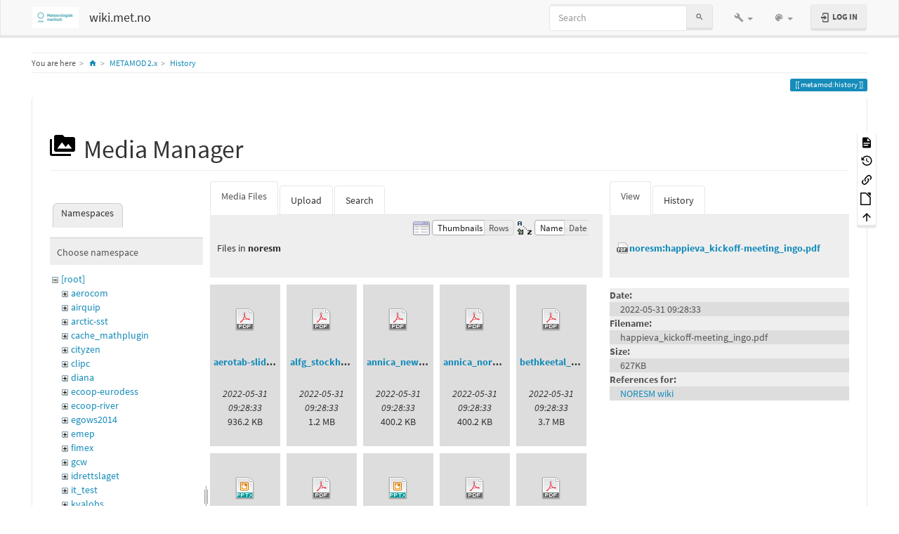

--- FILE ---
content_type: text/html; charset=utf-8
request_url: https://wiki.met.no/metamod/history?image=noresm%3Ahappieva_kickoff-meeting_ingo.pdf&ns=noresm&tab_details=view&do=media&tab_files=files
body_size: 9553
content:
<!DOCTYPE html>
<html xmlns="http://www.w3.org/1999/xhtml" lang="en" dir="ltr" class="no-js">
<head>
    <meta charset="UTF-8" />
    <title>History [wiki.met.no]</title>
    <script>(function(H){H.className=H.className.replace(/\bno-js\b/,'js')})(document.documentElement)</script>
    <meta name="viewport" content="width=device-width,initial-scale=1" />
    <link rel="shortcut icon" href="/lib/tpl/bootstrap3/images/favicon.ico" />
<link rel="apple-touch-icon" href="/lib/tpl/bootstrap3/images/apple-touch-icon.png" />
<meta name="generator" content="DokuWiki"/>
<meta name="robots" content="noindex,nofollow"/>
<link rel="search" type="application/opensearchdescription+xml" href="/lib/exe/opensearch.php" title="wiki.met.no"/>
<link rel="start" href="/"/>
<link rel="contents" href="/metamod/history?do=index" title="Sitemap"/>
<link rel="manifest" href="/lib/exe/manifest.php"/>
<link rel="alternate" type="application/rss+xml" title="Recent Changes" href="/feed.php"/>
<link rel="alternate" type="application/rss+xml" title="Current namespace" href="/feed.php?mode=list&amp;ns=metamod"/>
<link rel="alternate" type="text/html" title="Plain HTML" href="/_export/xhtml/metamod/history"/>
<link rel="alternate" type="text/plain" title="Wiki Markup" href="/_export/raw/metamod/history"/>
<link rel="stylesheet" href="/lib/exe/css.php?t=bootstrap3&amp;tseed=d5298479a298702bf10e501d83c10441"/>
<!--[if gte IE 9]><!-->
<script >/*<![CDATA[*/var NS='metamod';var JSINFO = {"move_renameokay":false,"bootstrap3":{"mode":"media","toc":[],"config":{"collapsibleSections":0,"fixedTopNavbar":1,"showSemanticPopup":0,"sidebarOnNavbar":0,"tagsOnTop":1,"tocAffix":1,"tocCollapseOnScroll":1,"tocCollapsed":0,"tocLayout":"default","useAnchorJS":1,"useAlternativeToolbarIcons":1}},"id":"metamod:history","namespace":"metamod","ACT":"media","useHeadingNavigation":1,"useHeadingContent":1};
/*!]]>*/</script>
<script charset="utf-8" src="/lib/exe/jquery.php?tseed=34a552433bc33cc9c3bc32527289a0b2" defer="defer"></script>
<script charset="utf-8" src="/lib/exe/js.php?t=bootstrap3&amp;tseed=d5298479a298702bf10e501d83c10441" defer="defer"></script>
<!--<![endif]-->
<style type="text/css">@media screen { body { margin-top: 70px; }  #dw__toc.affix { top: 60px; position: fixed !important; }  #dw__toc .nav .nav .nav { display: none; } }</style>
    <!--[if lt IE 9]>
    <script type="text/javascript" src="https://oss.maxcdn.com/html5shiv/3.7.2/html5shiv.min.js"></script>
    <script type="text/javascript" src="https://oss.maxcdn.com/respond/1.4.2/respond.min.js"></script>
    <![endif]-->
</head>
<body class="lumen dokuwiki mode_media tpl_bootstrap3 dw-page-on-panel dw-fluid-container" data-page-id="metamod:history"><div class="dokuwiki">
    <header id="dokuwiki__header" class="dw-container dokuwiki container-fluid mx-5">
    <!-- navbar -->
<nav id="dw__navbar" class="navbar navbar-fixed-top navbar-default" role="navigation">

    <div class="dw-container container-fluid mx-5">

        <div class="navbar-header">

            <button class="navbar-toggle" type="button" data-toggle="collapse" data-target=".navbar-collapse">
                <span class="icon-bar"></span>
                <span class="icon-bar"></span>
                <span class="icon-bar"></span>
            </button>

            <a class="navbar-brand d-flex align-items-center" href="/start" accesskey="h" title="wiki.met.no"><img id="dw__logo" class="pull-left h-100 mr-4" alt="wiki.met.no" src="/_media/wiki/logo.png" /><div class="pull-right"><div id="dw__title">wiki.met.no</div></div></a>
        </div>

        <div class="collapse navbar-collapse">

            
            
            <div class="navbar-right" id="dw__navbar_items">

                <!-- navbar-searchform -->
<form action="/metamod/history" accept-charset="utf-8" class="navbar-form navbar-left search" id="dw__search" method="get" role="search">
    <div class="input-group">
        <input id="qsearch" autocomplete="off" type="search" placeholder="Search" value="" accesskey="f" name="q" class="form-control" title="[F]" />
        <div class="input-group-btn">
            <button  class="btn btn-default" type="submit" title="Search">
                <span class="iconify"  data-icon="mdi:magnify"></span>            </button>
        </div>

    </div>
    <input type="hidden" name="do" value="search" />
</form>
<!-- /navbar-searchform -->
<!-- tools-menu -->
<ul class="nav navbar-nav dw-action-icon" id="dw__tools">

    
    <li class="dropdown">

        <a href="" class="dropdown-toggle" data-target="#" data-toggle="dropdown" title="" role="button" aria-haspopup="true" aria-expanded="false">
            <span class="iconify"  data-icon="mdi:wrench"></span> <span class="hidden-lg hidden-md hidden-sm">Tools</span> <span class="caret"></span>
        </a>

        <ul class="dropdown-menu tools" role="menu">
            
            <li class="dropdown-header">
                <span class="iconify"  data-icon="mdi:account"></span> User Tools            </li>

            <li class="action"><a href="/metamod/history?do=login&amp;sectok=" title="Log In" rel="nofollow" class="menuitem login"><svg xmlns="http://www.w3.org/2000/svg" width="24" height="24" viewBox="0 0 24 24"><path d="M10 17.25V14H3v-4h7V6.75L15.25 12 10 17.25M8 2h9a2 2 0 0 1 2 2v16a2 2 0 0 1-2 2H8a2 2 0 0 1-2-2v-4h2v4h9V4H8v4H6V4a2 2 0 0 1 2-2z"/></svg><span>Log In</span></a></li>
                        <li class="divider" role="separator"></li>
            
        
            <li class="dropdown-header">
                <span class="iconify"  data-icon="mdi:toolbox"></span> Site Tools            </li>

            <li class="action"><a href="/metamod/history?do=recent" title="Recent Changes [r]" rel="nofollow" accesskey="r" class="menuitem recent"><svg xmlns="http://www.w3.org/2000/svg" width="24" height="24" viewBox="0 0 24 24"><path d="M15 13h1.5v2.82l2.44 1.41-.75 1.3L15 16.69V13m4-5H5v11h4.67c-.43-.91-.67-1.93-.67-3a7 7 0 0 1 7-7c1.07 0 2.09.24 3 .67V8M5 21a2 2 0 0 1-2-2V5c0-1.11.89-2 2-2h1V1h2v2h8V1h2v2h1a2 2 0 0 1 2 2v6.1c1.24 1.26 2 2.99 2 4.9a7 7 0 0 1-7 7c-1.91 0-3.64-.76-4.9-2H5m11-9.85A4.85 4.85 0 0 0 11.15 16c0 2.68 2.17 4.85 4.85 4.85A4.85 4.85 0 0 0 20.85 16c0-2.68-2.17-4.85-4.85-4.85z"/></svg><span>Recent Changes</span></a></li><li class="action active"><a href="/metamod/history?do=media&amp;ns=metamod" title="Media Manager" rel="nofollow" class="menuitem media"><svg xmlns="http://www.w3.org/2000/svg" width="24" height="24" viewBox="0 0 24 24"><path d="M7 15l4.5-6 3.5 4.5 2.5-3L21 15m1-11h-8l-2-2H6a2 2 0 0 0-2 2v12a2 2 0 0 0 2 2h16a2 2 0 0 0 2-2V6a2 2 0 0 0-2-2M2 6H0v14a2 2 0 0 0 2 2h18v-2H2V6z"/></svg><span>Media Manager</span></a></li><li class="action"><a href="/metamod/history?do=index" title="Sitemap [x]" rel="nofollow" accesskey="x" class="menuitem index"><svg xmlns="http://www.w3.org/2000/svg" width="24" height="24" viewBox="0 0 24 24"><path d="M3 3h6v4H3V3m12 7h6v4h-6v-4m0 7h6v4h-6v-4m-2-4H7v5h6v2H5V9h2v2h6v2z"/></svg><span>Sitemap</span></a></li>
                        <li class="divider" role="separator"></li>
            
        
            <li class="dropdown-header">
                <span class="iconify"  data-icon="mdi:file-document-outline"></span> Page Tools            </li>

            <li class="action"><a href="/metamod/history?do=" title="Show page [v]" rel="nofollow" accesskey="v" class="menuitem show"><svg xmlns="http://www.w3.org/2000/svg" width="24" height="24" viewBox="0 0 24 24"><path d="M13 9h5.5L13 3.5V9M6 2h8l6 6v12a2 2 0 0 1-2 2H6a2 2 0 0 1-2-2V4c0-1.11.89-2 2-2m9 16v-2H6v2h9m3-4v-2H6v2h12z"/></svg><span>Show page</span></a></li><li class="action"><a href="/metamod/history?do=revisions" title="Old revisions [o]" rel="nofollow" accesskey="o" class="menuitem revs"><svg xmlns="http://www.w3.org/2000/svg" width="24" height="24" viewBox="0 0 24 24"><path d="M11 7v5.11l4.71 2.79.79-1.28-4-2.37V7m0-5C8.97 2 5.91 3.92 4.27 6.77L2 4.5V11h6.5L5.75 8.25C6.96 5.73 9.5 4 12.5 4a7.5 7.5 0 0 1 7.5 7.5 7.5 7.5 0 0 1-7.5 7.5c-3.27 0-6.03-2.09-7.06-5h-2.1c1.1 4.03 4.77 7 9.16 7 5.24 0 9.5-4.25 9.5-9.5A9.5 9.5 0 0 0 12.5 2z"/></svg><span>Old revisions</span></a></li><li class="action"><a href="/metamod/history?do=backlink" title="Backlinks" rel="nofollow" class="menuitem backlink"><svg xmlns="http://www.w3.org/2000/svg" width="24" height="24" viewBox="0 0 24 24"><path d="M10.59 13.41c.41.39.41 1.03 0 1.42-.39.39-1.03.39-1.42 0a5.003 5.003 0 0 1 0-7.07l3.54-3.54a5.003 5.003 0 0 1 7.07 0 5.003 5.003 0 0 1 0 7.07l-1.49 1.49c.01-.82-.12-1.64-.4-2.42l.47-.48a2.982 2.982 0 0 0 0-4.24 2.982 2.982 0 0 0-4.24 0l-3.53 3.53a2.982 2.982 0 0 0 0 4.24m2.82-4.24c.39-.39 1.03-.39 1.42 0a5.003 5.003 0 0 1 0 7.07l-3.54 3.54a5.003 5.003 0 0 1-7.07 0 5.003 5.003 0 0 1 0-7.07l1.49-1.49c-.01.82.12 1.64.4 2.43l-.47.47a2.982 2.982 0 0 0 0 4.24 2.982 2.982 0 0 0 4.24 0l3.53-3.53a2.982 2.982 0 0 0 0-4.24.973.973 0 0 1 0-1.42z"/></svg><span>Backlinks</span></a></li><li class="action"><a href="/metamod/history?do=export_odt" title="ODT export" rel="nofollow" class="menuitem export_odt"><svg xmlns="http://www.w3.org/2000/svg" width="24" height="24" viewBox="0 0 24 24"><path d="M 0.77,0 L 10.06,0 C 10.06,0 10.28,0.1 10.58,0.1 L 19.35,8.25
 C 19.35,8.25 19.41,8.75 19.61,9.03 L 19.61,23.22 C 19.61,23.22 19.3,24.13 18.58,24
 L 0.77,24 C 0.77,24 0.35,23.85 0,23.22 L 0,0.77 C 0,0.77 0.35,0.15 0.77,0
 M 2,2 L 2,22 L 17.61,22 L 17.61,9.7 L 10,2 z
 M 13.93,0 L 18.83,0 C 18.83,0 19.3,-0.1 19.61,0.77 L 19.61,5.41
 C 19.61,5.41 19.3,6 18.58,5.93 L 13.67,1.29 C 13.67,1.29 13.4,0.5 13.93,0 z"/></svg><span>ODT export</span></a></li><li class="action"><a href="#dokuwiki__top" title="Back to top [t]" rel="nofollow" accesskey="t" class="menuitem top"><svg xmlns="http://www.w3.org/2000/svg" width="24" height="24" viewBox="0 0 24 24"><path d="M13 20h-2V8l-5.5 5.5-1.42-1.42L12 4.16l7.92 7.92-1.42 1.42L13 8v12z"/></svg><span>Back to top</span></a></li>
            
                </ul>
    </li>

    
</ul>
<!-- /tools-menu -->
<!-- theme-switcher -->
<ul class="nav navbar-nav" id="dw__themes">
    <li class="dropdown">

        <a href="" class="dropdown-toggle" data-toggle="dropdown" data-target="#" role="button" aria-haspopup="true" aria-expanded="false">
            <span class="iconify"  data-icon="mdi:palette"></span> <span class="hidden-lg hidden-md hidden-sm">Themes</span> <span class="caret"></span>
        </a>

        <ul class="dropdown-menu" aria-labelledby="themes">
            <li class="dropdown-header">
                <span class="iconify"  data-icon="mdi:palette"></span> Themes            </li>
            <li>
                <a onclick="DokuCookie.setValue('bootswatchTheme', 'default');" href="/metamod/history?bootswatch-theme=default">Default</a>
            </li>
            <li class="dropdown-header">
                <span class="iconify"  data-icon="mdi:palette"></span> Bootswatch Themes
            </li>
                        <li>
                <a onclick="DokuCookie.setValue('bootswatchTheme', 'cerulean');" href="/metamod/history?bootswatch-theme=cerulean">Cerulean</a>
            </li>
                        <li>
                <a onclick="DokuCookie.setValue('bootswatchTheme', 'cosmo');" href="/metamod/history?bootswatch-theme=cosmo">Cosmo</a>
            </li>
                        <li>
                <a onclick="DokuCookie.setValue('bootswatchTheme', 'cyborg');" href="/metamod/history?bootswatch-theme=cyborg">Cyborg</a>
            </li>
                        <li>
                <a onclick="DokuCookie.setValue('bootswatchTheme', 'darkly');" href="/metamod/history?bootswatch-theme=darkly">Darkly</a>
            </li>
                        <li>
                <a onclick="DokuCookie.setValue('bootswatchTheme', 'flatly');" href="/metamod/history?bootswatch-theme=flatly">Flatly</a>
            </li>
                        <li class="active">
                <a onclick="DokuCookie.setValue('bootswatchTheme', 'lumen');" href="/metamod/history?bootswatch-theme=lumen">Lumen</a>
            </li>
                        <li>
                <a onclick="DokuCookie.setValue('bootswatchTheme', 'paper');" href="/metamod/history?bootswatch-theme=paper">Paper</a>
            </li>
                        <li>
                <a onclick="DokuCookie.setValue('bootswatchTheme', 'readable');" href="/metamod/history?bootswatch-theme=readable">Readable</a>
            </li>
                        <li>
                <a onclick="DokuCookie.setValue('bootswatchTheme', 'slate');" href="/metamod/history?bootswatch-theme=slate">Slate</a>
            </li>
                        <li>
                <a onclick="DokuCookie.setValue('bootswatchTheme', 'spacelab');" href="/metamod/history?bootswatch-theme=spacelab">Spacelab</a>
            </li>
                        <li>
                <a onclick="DokuCookie.setValue('bootswatchTheme', 'superhero');" href="/metamod/history?bootswatch-theme=superhero">Superhero</a>
            </li>
                        <li>
                <a onclick="DokuCookie.setValue('bootswatchTheme', 'yeti');" href="/metamod/history?bootswatch-theme=yeti">Yeti</a>
            </li>
                    </ul>

    </li>
</ul>
<!-- /theme-switcher -->

                <ul class="nav navbar-nav">

                    
                                        <li>
                        <span class="dw__actions dw-action-icon">
                        <a href="/metamod/history?do=login&amp;sectok=" title="Log In" rel="nofollow" class="menuitem login btn btn-default navbar-btn"><svg xmlns="http://www.w3.org/2000/svg" width="24" height="24" viewBox="0 0 24 24"><path d="M10 17.25V14H3v-4h7V6.75L15.25 12 10 17.25M8 2h9a2 2 0 0 1 2 2v16a2 2 0 0 1-2 2H8a2 2 0 0 1-2-2v-4h2v4h9V4H8v4H6V4a2 2 0 0 1 2-2z"/></svg><span class=""> Log In</span></a>                        </span>
                    </li>
                    
                </ul>

                
                
            </div>

        </div>
    </div>
</nav>
<!-- navbar -->
    </header>

    <a name="dokuwiki__top" id="dokuwiki__top"></a>

    <main role="main" class="dw-container pb-5 dokuwiki container-fluid mx-5">

        <div id="dokuwiki__pageheader">

            
            <!-- breadcrumbs -->
<nav id="dw__breadcrumbs" class="small">

    <hr/>

        <div class="dw__youarehere">
        <ol class="breadcrumb" itemscope itemtype="http://schema.org/BreadcrumbList"><li>You are here</li><li itemprop="itemListElement" itemscope itemtype="http://schema.org/ListItem"><a href="/start"   itemprop="item"  title="start"><span itemprop="name"><span class="iconify"  data-icon="mdi:home"></span><span class="sr-only">Home</span></span></a><meta itemprop="position" content="1" /></li><li itemprop="itemListElement" itemscope itemtype="http://schema.org/ListItem"><span itemprop="name"><a itemprop="item"  href="/metamod/start" class="wikilink1" title="metamod:start" >METAMOD 2.x</a></span><meta itemprop="position" content="2" /></li><li class="active" itemprop="itemListElement" itemscope itemtype="http://schema.org/ListItem"><span itemprop="name"><a itemprop="item" href="/metamod/history" class="wikilink1" title="metamod:history" >History</a></span><meta itemprop="position" content="3" /></li></ol>    </div>
    
    
    <hr/>

</nav>
<!-- /breadcrumbs -->

            <p class="text-right">
                <span class="pageId ml-1 label label-primary">metamod:history</span>            </p>

            <div id="dw__msgarea" class="small">
                            </div>

        </div>

        <div class="row">

            
            <article id="dokuwiki__content" class="col-sm-12 col-md-12 " itemscope itemtype="http://schema.org/Article" itemref="dw__license">

                
<!-- page-tools -->
<nav id="dw__pagetools" class="hidden-print">
    <div class="tools panel panel-default">
        <ul class="nav nav-stacked nav-pills text-muted">
            <li class="action"><a href="/metamod/history?do=" title="Show page [v]" rel="nofollow" accesskey="v" class="menuitem show"><svg xmlns="http://www.w3.org/2000/svg" width="24" height="24" viewBox="0 0 24 24"><path d="M13 9h5.5L13 3.5V9M6 2h8l6 6v12a2 2 0 0 1-2 2H6a2 2 0 0 1-2-2V4c0-1.11.89-2 2-2m9 16v-2H6v2h9m3-4v-2H6v2h12z"/></svg><span>Show page</span></a></li><li class="action"><a href="/metamod/history?do=revisions" title="Old revisions [o]" rel="nofollow" accesskey="o" class="menuitem revs"><svg xmlns="http://www.w3.org/2000/svg" width="24" height="24" viewBox="0 0 24 24"><path d="M11 7v5.11l4.71 2.79.79-1.28-4-2.37V7m0-5C8.97 2 5.91 3.92 4.27 6.77L2 4.5V11h6.5L5.75 8.25C6.96 5.73 9.5 4 12.5 4a7.5 7.5 0 0 1 7.5 7.5 7.5 7.5 0 0 1-7.5 7.5c-3.27 0-6.03-2.09-7.06-5h-2.1c1.1 4.03 4.77 7 9.16 7 5.24 0 9.5-4.25 9.5-9.5A9.5 9.5 0 0 0 12.5 2z"/></svg><span>Old revisions</span></a></li><li class="action"><a href="/metamod/history?do=backlink" title="Backlinks" rel="nofollow" class="menuitem backlink"><svg xmlns="http://www.w3.org/2000/svg" width="24" height="24" viewBox="0 0 24 24"><path d="M10.59 13.41c.41.39.41 1.03 0 1.42-.39.39-1.03.39-1.42 0a5.003 5.003 0 0 1 0-7.07l3.54-3.54a5.003 5.003 0 0 1 7.07 0 5.003 5.003 0 0 1 0 7.07l-1.49 1.49c.01-.82-.12-1.64-.4-2.42l.47-.48a2.982 2.982 0 0 0 0-4.24 2.982 2.982 0 0 0-4.24 0l-3.53 3.53a2.982 2.982 0 0 0 0 4.24m2.82-4.24c.39-.39 1.03-.39 1.42 0a5.003 5.003 0 0 1 0 7.07l-3.54 3.54a5.003 5.003 0 0 1-7.07 0 5.003 5.003 0 0 1 0-7.07l1.49-1.49c-.01.82.12 1.64.4 2.43l-.47.47a2.982 2.982 0 0 0 0 4.24 2.982 2.982 0 0 0 4.24 0l3.53-3.53a2.982 2.982 0 0 0 0-4.24.973.973 0 0 1 0-1.42z"/></svg><span>Backlinks</span></a></li><li class="action"><a href="/metamod/history?do=export_odt" title="ODT export" rel="nofollow" class="menuitem export_odt"><svg xmlns="http://www.w3.org/2000/svg" width="24" height="24" viewBox="0 0 24 24"><path d="M 0.77,0 L 10.06,0 C 10.06,0 10.28,0.1 10.58,0.1 L 19.35,8.25
 C 19.35,8.25 19.41,8.75 19.61,9.03 L 19.61,23.22 C 19.61,23.22 19.3,24.13 18.58,24
 L 0.77,24 C 0.77,24 0.35,23.85 0,23.22 L 0,0.77 C 0,0.77 0.35,0.15 0.77,0
 M 2,2 L 2,22 L 17.61,22 L 17.61,9.7 L 10,2 z
 M 13.93,0 L 18.83,0 C 18.83,0 19.3,-0.1 19.61,0.77 L 19.61,5.41
 C 19.61,5.41 19.3,6 18.58,5.93 L 13.67,1.29 C 13.67,1.29 13.4,0.5 13.93,0 z"/></svg><span>ODT export</span></a></li><li class="action"><a href="#dokuwiki__top" title="Back to top [t]" rel="nofollow" accesskey="t" class="menuitem top"><svg xmlns="http://www.w3.org/2000/svg" width="24" height="24" viewBox="0 0 24 24"><path d="M13 20h-2V8l-5.5 5.5-1.42-1.42L12 4.16l7.92 7.92-1.42 1.42L13 8v12z"/></svg><span>Back to top</span></a></li>        </ul>
    </div>
</nav>
<!-- /page-tools -->

                <div class="panel panel-default px-3 py-2" itemprop="articleBody">
                    <div class="page panel-body">

                        
<div class="dw-content-page "><!-- content --><div class="dw-content"><div id="mediamanager__page">
<h1 class="page-header pb-3 mb-4 mt-5"><svg viewBox="0 0 24 24" xmlns="http://www.w3.org/2000/svg" width="1em" height="1em" role="presentation" class="iconify mr-2"><path d="M7 15l4.5-6 3.5 4.5 2.5-3L21 15m1-11h-8l-2-2H6a2 2 0 0 0-2 2v12a2 2 0 0 0 2 2h16a2 2 0 0 0 2-2V6a2 2 0 0 0-2-2M2 6H0v14a2 2 0 0 0 2 2h18v-2H2V6z"/></svg> Media Manager</h1>
<div class="panel namespaces">
<h2 class="page-header pb-3 mb-4 mt-5">Namespaces</h2>
<div class="panelHeader">Choose namespace</div>
<div class="panelContent" id="media__tree">

<ul class="idx fix-media-list-overlap">
<li class="media level0 open"><img src="/lib/images/minus.gif" alt="−" /><div class="li"><a href="/metamod/history?ns=&amp;tab_files=files&amp;do=media&amp;tab_details=view&amp;image=noresm%3Ahappieva_kickoff-meeting_ingo.pdf" class="idx_dir">[root]</a></div>
<ul class="idx fix-media-list-overlap">
<li class="media level1 closed"><img src="/lib/images/plus.gif" alt="+" /><div class="li"><a href="/metamod/history?ns=aerocom&amp;tab_files=files&amp;do=media&amp;tab_details=view&amp;image=noresm%3Ahappieva_kickoff-meeting_ingo.pdf" class="idx_dir">aerocom</a></div></li>
<li class="media level1 closed"><img src="/lib/images/plus.gif" alt="+" /><div class="li"><a href="/metamod/history?ns=airquip&amp;tab_files=files&amp;do=media&amp;tab_details=view&amp;image=noresm%3Ahappieva_kickoff-meeting_ingo.pdf" class="idx_dir">airquip</a></div></li>
<li class="media level1 closed"><img src="/lib/images/plus.gif" alt="+" /><div class="li"><a href="/metamod/history?ns=arctic-sst&amp;tab_files=files&amp;do=media&amp;tab_details=view&amp;image=noresm%3Ahappieva_kickoff-meeting_ingo.pdf" class="idx_dir">arctic-sst</a></div></li>
<li class="media level1 closed"><img src="/lib/images/plus.gif" alt="+" /><div class="li"><a href="/metamod/history?ns=cache_mathplugin&amp;tab_files=files&amp;do=media&amp;tab_details=view&amp;image=noresm%3Ahappieva_kickoff-meeting_ingo.pdf" class="idx_dir">cache_mathplugin</a></div></li>
<li class="media level1 closed"><img src="/lib/images/plus.gif" alt="+" /><div class="li"><a href="/metamod/history?ns=cityzen&amp;tab_files=files&amp;do=media&amp;tab_details=view&amp;image=noresm%3Ahappieva_kickoff-meeting_ingo.pdf" class="idx_dir">cityzen</a></div></li>
<li class="media level1 closed"><img src="/lib/images/plus.gif" alt="+" /><div class="li"><a href="/metamod/history?ns=clipc&amp;tab_files=files&amp;do=media&amp;tab_details=view&amp;image=noresm%3Ahappieva_kickoff-meeting_ingo.pdf" class="idx_dir">clipc</a></div></li>
<li class="media level1 closed"><img src="/lib/images/plus.gif" alt="+" /><div class="li"><a href="/metamod/history?ns=diana&amp;tab_files=files&amp;do=media&amp;tab_details=view&amp;image=noresm%3Ahappieva_kickoff-meeting_ingo.pdf" class="idx_dir">diana</a></div></li>
<li class="media level1 closed"><img src="/lib/images/plus.gif" alt="+" /><div class="li"><a href="/metamod/history?ns=ecoop-eurodess&amp;tab_files=files&amp;do=media&amp;tab_details=view&amp;image=noresm%3Ahappieva_kickoff-meeting_ingo.pdf" class="idx_dir">ecoop-eurodess</a></div></li>
<li class="media level1 closed"><img src="/lib/images/plus.gif" alt="+" /><div class="li"><a href="/metamod/history?ns=ecoop-river&amp;tab_files=files&amp;do=media&amp;tab_details=view&amp;image=noresm%3Ahappieva_kickoff-meeting_ingo.pdf" class="idx_dir">ecoop-river</a></div></li>
<li class="media level1 closed"><img src="/lib/images/plus.gif" alt="+" /><div class="li"><a href="/metamod/history?ns=egows2014&amp;tab_files=files&amp;do=media&amp;tab_details=view&amp;image=noresm%3Ahappieva_kickoff-meeting_ingo.pdf" class="idx_dir">egows2014</a></div></li>
<li class="media level1 closed"><img src="/lib/images/plus.gif" alt="+" /><div class="li"><a href="/metamod/history?ns=emep&amp;tab_files=files&amp;do=media&amp;tab_details=view&amp;image=noresm%3Ahappieva_kickoff-meeting_ingo.pdf" class="idx_dir">emep</a></div></li>
<li class="media level1 closed"><img src="/lib/images/plus.gif" alt="+" /><div class="li"><a href="/metamod/history?ns=fimex&amp;tab_files=files&amp;do=media&amp;tab_details=view&amp;image=noresm%3Ahappieva_kickoff-meeting_ingo.pdf" class="idx_dir">fimex</a></div></li>
<li class="media level1 closed"><img src="/lib/images/plus.gif" alt="+" /><div class="li"><a href="/metamod/history?ns=gcw&amp;tab_files=files&amp;do=media&amp;tab_details=view&amp;image=noresm%3Ahappieva_kickoff-meeting_ingo.pdf" class="idx_dir">gcw</a></div></li>
<li class="media level1 closed"><img src="/lib/images/plus.gif" alt="+" /><div class="li"><a href="/metamod/history?ns=idrettslaget&amp;tab_files=files&amp;do=media&amp;tab_details=view&amp;image=noresm%3Ahappieva_kickoff-meeting_ingo.pdf" class="idx_dir">idrettslaget</a></div></li>
<li class="media level1 closed"><img src="/lib/images/plus.gif" alt="+" /><div class="li"><a href="/metamod/history?ns=it_test&amp;tab_files=files&amp;do=media&amp;tab_details=view&amp;image=noresm%3Ahappieva_kickoff-meeting_ingo.pdf" class="idx_dir">it_test</a></div></li>
<li class="media level1 closed"><img src="/lib/images/plus.gif" alt="+" /><div class="li"><a href="/metamod/history?ns=kvalobs&amp;tab_files=files&amp;do=media&amp;tab_details=view&amp;image=noresm%3Ahappieva_kickoff-meeting_ingo.pdf" class="idx_dir">kvalobs</a></div></li>
<li class="media level1 closed"><img src="/lib/images/plus.gif" alt="+" /><div class="li"><a href="/metamod/history?ns=mersea-oil-spill&amp;tab_files=files&amp;do=media&amp;tab_details=view&amp;image=noresm%3Ahappieva_kickoff-meeting_ingo.pdf" class="idx_dir">mersea-oil-spill</a></div></li>
<li class="media level1 closed"><img src="/lib/images/plus.gif" alt="+" /><div class="li"><a href="/metamod/history?ns=metamod&amp;tab_files=files&amp;do=media&amp;tab_details=view&amp;image=noresm%3Ahappieva_kickoff-meeting_ingo.pdf" class="idx_dir">metamod</a></div></li>
<li class="media level1 closed"><img src="/lib/images/plus.gif" alt="+" /><div class="li"><a href="/metamod/history?ns=mtl&amp;tab_files=files&amp;do=media&amp;tab_details=view&amp;image=noresm%3Ahappieva_kickoff-meeting_ingo.pdf" class="idx_dir">mtl</a></div></li>
<li class="media level1 closed"><img src="/lib/images/plus.gif" alt="+" /><div class="li"><a href="/metamod/history?ns=nitroznor&amp;tab_files=files&amp;do=media&amp;tab_details=view&amp;image=noresm%3Ahappieva_kickoff-meeting_ingo.pdf" class="idx_dir">nitroznor</a></div></li>
<li class="media level1 closed"><img src="/lib/images/plus.gif" alt="+" /><div class="li"><a href="/metamod/history?ns=nordavimet-taf-verification&amp;tab_files=files&amp;do=media&amp;tab_details=view&amp;image=noresm%3Ahappieva_kickoff-meeting_ingo.pdf" class="idx_dir">nordavimet-taf-verification</a></div></li>
<li class="media level1 open"><img src="/lib/images/minus.gif" alt="−" /><div class="li"><a href="/metamod/history?ns=noresm&amp;tab_files=files&amp;do=media&amp;tab_details=view&amp;image=noresm%3Ahappieva_kickoff-meeting_ingo.pdf" class="idx_dir">noresm</a></div>
<ul class="idx fix-media-list-overlap">
<li class="media level2 closed"><img src="/lib/images/plus.gif" alt="+" /><div class="li"><a href="/metamod/history?ns=noresm%2Fprojects&amp;tab_files=files&amp;do=media&amp;tab_details=view&amp;image=noresm%3Ahappieva_kickoff-meeting_ingo.pdf" class="idx_dir">projects</a></div></li>
<li class="media level2 closed"><img src="/lib/images/plus.gif" alt="+" /><div class="li"><a href="/metamod/history?ns=noresm%2Frunmodel&amp;tab_files=files&amp;do=media&amp;tab_details=view&amp;image=noresm%3Ahappieva_kickoff-meeting_ingo.pdf" class="idx_dir">runmodel</a></div></li>
</ul>
</li>
<li class="media level1 closed"><img src="/lib/images/plus.gif" alt="+" /><div class="li"><a href="/metamod/history?ns=opnet&amp;tab_files=files&amp;do=media&amp;tab_details=view&amp;image=noresm%3Ahappieva_kickoff-meeting_ingo.pdf" class="idx_dir">opnet</a></div></li>
<li class="media level1 closed"><img src="/lib/images/plus.gif" alt="+" /><div class="li"><a href="/metamod/history?ns=playground&amp;tab_files=files&amp;do=media&amp;tab_details=view&amp;image=noresm%3Ahappieva_kickoff-meeting_ingo.pdf" class="idx_dir">playground</a></div></li>
<li class="media level1 closed"><img src="/lib/images/plus.gif" alt="+" /><div class="li"><a href="/metamod/history?ns=polarprofile&amp;tab_files=files&amp;do=media&amp;tab_details=view&amp;image=noresm%3Ahappieva_kickoff-meeting_ingo.pdf" class="idx_dir">polarprofile</a></div></li>
<li class="media level1 closed"><img src="/lib/images/plus.gif" alt="+" /><div class="li"><a href="/metamod/history?ns=prorad&amp;tab_files=files&amp;do=media&amp;tab_details=view&amp;image=noresm%3Ahappieva_kickoff-meeting_ingo.pdf" class="idx_dir">prorad</a></div></li>
<li class="media level1 closed"><img src="/lib/images/plus.gif" alt="+" /><div class="li"><a href="/metamod/history?ns=snoskred&amp;tab_files=files&amp;do=media&amp;tab_details=view&amp;image=noresm%3Ahappieva_kickoff-meeting_ingo.pdf" class="idx_dir">snoskred</a></div></li>
<li class="media level1 closed"><img src="/lib/images/plus.gif" alt="+" /><div class="li"><a href="/metamod/history?ns=stars&amp;tab_files=files&amp;do=media&amp;tab_details=view&amp;image=noresm%3Ahappieva_kickoff-meeting_ingo.pdf" class="idx_dir">stars</a></div></li>
<li class="media level1 closed"><img src="/lib/images/plus.gif" alt="+" /><div class="li"><a href="/metamod/history?ns=tseries&amp;tab_files=files&amp;do=media&amp;tab_details=view&amp;image=noresm%3Ahappieva_kickoff-meeting_ingo.pdf" class="idx_dir">tseries</a></div></li>
<li class="media level1 closed"><img src="/lib/images/plus.gif" alt="+" /><div class="li"><a href="/metamod/history?ns=wdb&amp;tab_files=files&amp;do=media&amp;tab_details=view&amp;image=noresm%3Ahappieva_kickoff-meeting_ingo.pdf" class="idx_dir">wdb</a></div></li>
<li class="media level1 closed"><img src="/lib/images/plus.gif" alt="+" /><div class="li"><a href="/metamod/history?ns=weathergenerator&amp;tab_files=files&amp;do=media&amp;tab_details=view&amp;image=noresm%3Ahappieva_kickoff-meeting_ingo.pdf" class="idx_dir">weathergenerator</a></div></li>
<li class="media level1 closed"><img src="/lib/images/plus.gif" alt="+" /><div class="li"><a href="/metamod/history?ns=wiki&amp;tab_files=files&amp;do=media&amp;tab_details=view&amp;image=noresm%3Ahappieva_kickoff-meeting_ingo.pdf" class="idx_dir">wiki</a></div></li>
<li class="media level1 closed"><img src="/lib/images/plus.gif" alt="+" /><div class="li"><a href="/metamod/history?ns=windfarms&amp;tab_files=files&amp;do=media&amp;tab_details=view&amp;image=noresm%3Ahappieva_kickoff-meeting_ingo.pdf" class="idx_dir">windfarms</a></div></li>
<li class="media level1 closed"><img src="/lib/images/plus.gif" alt="+" /><div class="li"><a href="/metamod/history?ns=wisline&amp;tab_files=files&amp;do=media&amp;tab_details=view&amp;image=noresm%3Ahappieva_kickoff-meeting_ingo.pdf" class="idx_dir">wisline</a></div></li>
<li class="media level1 closed"><img src="/lib/images/plus.gif" alt="+" /><div class="li"><a href="/metamod/history?ns=yr&amp;tab_files=files&amp;do=media&amp;tab_details=view&amp;image=noresm%3Ahappieva_kickoff-meeting_ingo.pdf" class="idx_dir">yr</a></div></li>
</ul></li>
</ul>
</div>
</div>
<div class="panel filelist">
<h2 class="a11y sr-only page-header pb-3 mb-4 mt-5">Media Files</h2>
<ul class="nav nav-tabs">
<li class="active"><a href="#">Media Files</a></li>
<li><a href="/metamod/history?tab_files=upload&amp;do=media&amp;tab_details=view&amp;image=noresm%3Ahappieva_kickoff-meeting_ingo.pdf&amp;ns=noresm">Upload</a></li>
<li><a href="/metamod/history?tab_files=search&amp;do=media&amp;tab_details=view&amp;image=noresm%3Ahappieva_kickoff-meeting_ingo.pdf&amp;ns=noresm">Search</a></li>
</ul>
<div class="panelHeader">
<h3 class="page-header pb-3 mb-4 mt-5">Files in <strong>noresm</strong></h3>
<form class="options form-inline" method="get" action="/metamod/history" accept-charset="utf-8"><div class="no">
<input type="hidden" name="do" value="media" /><input type="hidden" name="tab_files" value="files" /><input type="hidden" name="tab_details" value="view" /><input type="hidden" name="image" value="noresm:happieva_kickoff-meeting_ingo.pdf" /><input type="hidden" name="ns" value="noresm" /><ul class="fix-media-list-overlap">
<li class="listType"><label class="thumbs control-label" for="listType__thumbs"><input type="radio" id="listType__thumbs" name="list_dwmedia" value="thumbs"  checked="checked" class="radio-inline" /> <span>Thumbnails</span></label>
<label class="rows control-label" for="listType__rows"><input type="radio" id="listType__rows" name="list_dwmedia" value="rows" class="radio-inline" /> <span>Rows</span></label>
</li>
<li class="sortBy"><label class="name control-label" for="sortBy__name"><input type="radio" id="sortBy__name" name="sort_dwmedia" value="name"  checked="checked" class="radio-inline" /> <span>Name</span></label>
<label class="date control-label" for="sortBy__date"><input type="radio" id="sortBy__date" name="sort_dwmedia" value="date" class="radio-inline" /> <span>Date</span></label>
</li>
<li><button type="submit" class="btn btn-default">Apply</button>
</li>
</ul>
</div></form>
</div>
<div class="panelContent">
<ul class="thumbs fix-media-list-overlap"><li><dl title="noresm:aerotab-slides.pdf">
<dt><a id="d_:noresm:aerotab-slides.pdf" class="image" title="noresm:aerotab-slides.pdf" href="/metamod/history?image=noresm%3Aaerotab-slides.pdf&amp;ns=noresm&amp;tab_details=view&amp;do=media&amp;tab_files=files"><img src="/lib/images/fileicons/32x32/pdf.png" alt="noresm:aerotab-slides.pdf" class="icon" /></a></dt>
<dd class="name"><a href="/metamod/history?image=noresm%3Aaerotab-slides.pdf&amp;ns=noresm&amp;tab_details=view&amp;do=media&amp;tab_files=files" id="h_:noresm:aerotab-slides.pdf">aerotab-slides.pdf</a></dd>
<dd class="size">&#160;</dd>
<dd class="date">2022-05-31 09:28:33</dd>
<dd class="filesize">936.2 KB</dd>
</dl></li>
<li><dl title="noresm:alfg_stockholmpres.pdf">
<dt><a id="d_:noresm:alfg_stockholmpres.pdf" class="image" title="noresm:alfg_stockholmpres.pdf" href="/metamod/history?image=noresm%3Aalfg_stockholmpres.pdf&amp;ns=noresm&amp;tab_details=view&amp;do=media&amp;tab_files=files"><img src="/lib/images/fileicons/32x32/pdf.png" alt="noresm:alfg_stockholmpres.pdf" class="icon" /></a></dt>
<dd class="name"><a href="/metamod/history?image=noresm%3Aalfg_stockholmpres.pdf&amp;ns=noresm&amp;tab_details=view&amp;do=media&amp;tab_files=files" id="h_:noresm:alfg_stockholmpres.pdf">alfg_stockholmpres.pdf</a></dd>
<dd class="size">&#160;</dd>
<dd class="date">2022-05-31 09:28:33</dd>
<dd class="filesize">1.2 MB</dd>
</dl></li>
<li><dl title="noresm:annica_new_noresm_workshop_2014.pdf">
<dt><a id="d_:noresm:annica_new_noresm_workshop_2014.pdf" class="image" title="noresm:annica_new_noresm_workshop_2014.pdf" href="/metamod/history?image=noresm%3Aannica_new_noresm_workshop_2014.pdf&amp;ns=noresm&amp;tab_details=view&amp;do=media&amp;tab_files=files"><img src="/lib/images/fileicons/32x32/pdf.png" alt="noresm:annica_new_noresm_workshop_2014.pdf" class="icon" /></a></dt>
<dd class="name"><a href="/metamod/history?image=noresm%3Aannica_new_noresm_workshop_2014.pdf&amp;ns=noresm&amp;tab_details=view&amp;do=media&amp;tab_files=files" id="h_:noresm:annica_new_noresm_workshop_2014.pdf">annica_new_noresm_workshop_2014.pdf</a></dd>
<dd class="size">&#160;</dd>
<dd class="date">2022-05-31 09:28:33</dd>
<dd class="filesize">400.2 KB</dd>
</dl></li>
<li><dl title="noresm:annica_noresm_workshop_2014.pdf">
<dt><a id="d_:noresm:annica_noresm_workshop_2014.pdf" class="image" title="noresm:annica_noresm_workshop_2014.pdf" href="/metamod/history?image=noresm%3Aannica_noresm_workshop_2014.pdf&amp;ns=noresm&amp;tab_details=view&amp;do=media&amp;tab_files=files"><img src="/lib/images/fileicons/32x32/pdf.png" alt="noresm:annica_noresm_workshop_2014.pdf" class="icon" /></a></dt>
<dd class="name"><a href="/metamod/history?image=noresm%3Aannica_noresm_workshop_2014.pdf&amp;ns=noresm&amp;tab_details=view&amp;do=media&amp;tab_files=files" id="h_:noresm:annica_noresm_workshop_2014.pdf">annica_noresm_workshop_2014.pdf</a></dd>
<dd class="size">&#160;</dd>
<dd class="date">2022-05-31 09:28:33</dd>
<dd class="filesize">400.2 KB</dd>
</dl></li>
<li><dl title="noresm:bethkeetal_cclics2015_v2.pdf">
<dt><a id="d_:noresm:bethkeetal_cclics2015_v2.pdf" class="image" title="noresm:bethkeetal_cclics2015_v2.pdf" href="/metamod/history?image=noresm%3Abethkeetal_cclics2015_v2.pdf&amp;ns=noresm&amp;tab_details=view&amp;do=media&amp;tab_files=files"><img src="/lib/images/fileicons/32x32/pdf.png" alt="noresm:bethkeetal_cclics2015_v2.pdf" class="icon" /></a></dt>
<dd class="name"><a href="/metamod/history?image=noresm%3Abethkeetal_cclics2015_v2.pdf&amp;ns=noresm&amp;tab_details=view&amp;do=media&amp;tab_files=files" id="h_:noresm:bethkeetal_cclics2015_v2.pdf">bethkeetal_cclics2015_v2.pdf</a></dd>
<dd class="size">&#160;</dd>
<dd class="date">2022-05-31 09:28:33</dd>
<dd class="filesize">3.7 MB</dd>
</dl></li>
<li><dl title="noresm:bethkeetal_cclics2015_v2.pptx">
<dt><a id="d_:noresm:bethkeetal_cclics2015_v2.pptx" class="image" title="noresm:bethkeetal_cclics2015_v2.pptx" href="/metamod/history?image=noresm%3Abethkeetal_cclics2015_v2.pptx&amp;ns=noresm&amp;tab_details=view&amp;do=media&amp;tab_files=files"><img src="/lib/images/fileicons/32x32/pptx.png" alt="noresm:bethkeetal_cclics2015_v2.pptx" class="icon" /></a></dt>
<dd class="name"><a href="/metamod/history?image=noresm%3Abethkeetal_cclics2015_v2.pptx&amp;ns=noresm&amp;tab_details=view&amp;do=media&amp;tab_files=files" id="h_:noresm:bethkeetal_cclics2015_v2.pptx">bethkeetal_cclics2015_v2.pptx</a></dd>
<dd class="size">&#160;</dd>
<dd class="date">2022-05-31 09:28:33</dd>
<dd class="filesize">3.2 MB</dd>
</dl></li>
<li><dl title="noresm:bethkeetal_cclics2016_v2.pdf">
<dt><a id="d_:noresm:bethkeetal_cclics2016_v2.pdf" class="image" title="noresm:bethkeetal_cclics2016_v2.pdf" href="/metamod/history?image=noresm%3Abethkeetal_cclics2016_v2.pdf&amp;ns=noresm&amp;tab_details=view&amp;do=media&amp;tab_files=files"><img src="/lib/images/fileicons/32x32/pdf.png" alt="noresm:bethkeetal_cclics2016_v2.pdf" class="icon" /></a></dt>
<dd class="name"><a href="/metamod/history?image=noresm%3Abethkeetal_cclics2016_v2.pdf&amp;ns=noresm&amp;tab_details=view&amp;do=media&amp;tab_files=files" id="h_:noresm:bethkeetal_cclics2016_v2.pdf">bethkeetal_cclics2016_v2.pdf</a></dd>
<dd class="size">&#160;</dd>
<dd class="date">2022-05-31 09:28:33</dd>
<dd class="filesize">3.7 MB</dd>
</dl></li>
<li><dl title="noresm:bethkeetal_cclics2016_v2.pptx">
<dt><a id="d_:noresm:bethkeetal_cclics2016_v2.pptx" class="image" title="noresm:bethkeetal_cclics2016_v2.pptx" href="/metamod/history?image=noresm%3Abethkeetal_cclics2016_v2.pptx&amp;ns=noresm&amp;tab_details=view&amp;do=media&amp;tab_files=files"><img src="/lib/images/fileicons/32x32/pptx.png" alt="noresm:bethkeetal_cclics2016_v2.pptx" class="icon" /></a></dt>
<dd class="name"><a href="/metamod/history?image=noresm%3Abethkeetal_cclics2016_v2.pptx&amp;ns=noresm&amp;tab_details=view&amp;do=media&amp;tab_files=files" id="h_:noresm:bethkeetal_cclics2016_v2.pptx">bethkeetal_cclics2016_v2.pptx</a></dd>
<dd class="size">&#160;</dd>
<dd class="date">2022-05-31 09:28:33</dd>
<dd class="filesize">3.2 MB</dd>
</dl></li>
<li><dl title="noresm:detelinaivanova_noresm_diagnostics_rg1_032515.pdf">
<dt><a id="d_:noresm:detelinaivanova_noresm_diagnostics_rg1_032515.pdf" class="image" title="noresm:detelinaivanova_noresm_diagnostics_rg1_032515.pdf" href="/metamod/history?image=noresm%3Adetelinaivanova_noresm_diagnostics_rg1_032515.pdf&amp;ns=noresm&amp;tab_details=view&amp;do=media&amp;tab_files=files"><img src="/lib/images/fileicons/32x32/pdf.png" alt="noresm:detelinaivanova_noresm_diagnostics_rg1_032515.pdf" class="icon" /></a></dt>
<dd class="name"><a href="/metamod/history?image=noresm%3Adetelinaivanova_noresm_diagnostics_rg1_032515.pdf&amp;ns=noresm&amp;tab_details=view&amp;do=media&amp;tab_files=files" id="h_:noresm:detelinaivanova_noresm_diagnostics_rg1_032515.pdf">detelinaivanova_noresm_diagnostics_rg1_032515.pdf</a></dd>
<dd class="size">&#160;</dd>
<dd class="date">2022-05-31 09:28:33</dd>
<dd class="filesize">1.6 MB</dd>
</dl></li>
<li><dl title="noresm:diag_run_documentation.pdf">
<dt><a id="d_:noresm:diag_run_documentation.pdf" class="image" title="noresm:diag_run_documentation.pdf" href="/metamod/history?image=noresm%3Adiag_run_documentation.pdf&amp;ns=noresm&amp;tab_details=view&amp;do=media&amp;tab_files=files"><img src="/lib/images/fileicons/32x32/pdf.png" alt="noresm:diag_run_documentation.pdf" class="icon" /></a></dt>
<dd class="name"><a href="/metamod/history?image=noresm%3Adiag_run_documentation.pdf&amp;ns=noresm&amp;tab_details=view&amp;do=media&amp;tab_files=files" id="h_:noresm:diag_run_documentation.pdf">diag_run_documentation.pdf</a></dd>
<dd class="size">&#160;</dd>
<dd class="date">2022-05-31 09:28:33</dd>
<dd class="filesize">81.3 KB</dd>
</dl></li>
<li><dl title="noresm:esmvaltool_eva.pdf">
<dt><a id="d_:noresm:esmvaltool_eva.pdf" class="image" title="noresm:esmvaltool_eva.pdf" href="/metamod/history?image=noresm%3Aesmvaltool_eva.pdf&amp;ns=noresm&amp;tab_details=view&amp;do=media&amp;tab_files=files"><img src="/lib/images/fileicons/32x32/pdf.png" alt="noresm:esmvaltool_eva.pdf" class="icon" /></a></dt>
<dd class="name"><a href="/metamod/history?image=noresm%3Aesmvaltool_eva.pdf&amp;ns=noresm&amp;tab_details=view&amp;do=media&amp;tab_files=files" id="h_:noresm:esmvaltool_eva.pdf">esmvaltool_eva.pdf</a></dd>
<dd class="size">&#160;</dd>
<dd class="date">2022-05-31 09:28:33</dd>
<dd class="filesize">999 KB</dd>
</dl></li>
<li><dl title="noresm:eva2014_ingobethke.pdf">
<dt><a id="d_:noresm:eva2014_ingobethke.pdf" class="image" title="noresm:eva2014_ingobethke.pdf" href="/metamod/history?image=noresm%3Aeva2014_ingobethke.pdf&amp;ns=noresm&amp;tab_details=view&amp;do=media&amp;tab_files=files"><img src="/lib/images/fileicons/32x32/pdf.png" alt="noresm:eva2014_ingobethke.pdf" class="icon" /></a></dt>
<dd class="name"><a href="/metamod/history?image=noresm%3Aeva2014_ingobethke.pdf&amp;ns=noresm&amp;tab_details=view&amp;do=media&amp;tab_files=files" id="h_:noresm:eva2014_ingobethke.pdf">eva2014_ingobethke.pdf</a></dd>
<dd class="size">&#160;</dd>
<dd class="date">2022-05-31 09:28:33</dd>
<dd class="filesize">1.1 MB</dd>
</dl></li>
<li><dl title="noresm:evaannualmeeting2018_wp4_ingobethke_20180831.pdf">
<dt><a id="d_:noresm:evaannualmeeting2018_wp4_ingobethke_20180831.pdf" class="image" title="noresm:evaannualmeeting2018_wp4_ingobethke_20180831.pdf" href="/metamod/history?image=noresm%3Aevaannualmeeting2018_wp4_ingobethke_20180831.pdf&amp;ns=noresm&amp;tab_details=view&amp;do=media&amp;tab_files=files"><img src="/lib/images/fileicons/32x32/pdf.png" alt="noresm:evaannualmeeting2018_wp4_ingobethke_20180831.pdf" class="icon" /></a></dt>
<dd class="name"><a href="/metamod/history?image=noresm%3Aevaannualmeeting2018_wp4_ingobethke_20180831.pdf&amp;ns=noresm&amp;tab_details=view&amp;do=media&amp;tab_files=files" id="h_:noresm:evaannualmeeting2018_wp4_ingobethke_20180831.pdf">evaannualmeeting2018_wp4_ingobethke_20180831.pdf</a></dd>
<dd class="size">&#160;</dd>
<dd class="date">2022-05-31 09:28:33</dd>
<dd class="filesize">930.1 KB</dd>
</dl></li>
<li><dl title="noresm:happieva_kickoff-meeting_ingo.pdf">
<dt><a id="d_:noresm:happieva_kickoff-meeting_ingo.pdf" class="image" title="noresm:happieva_kickoff-meeting_ingo.pdf" href="/metamod/history?image=noresm%3Ahappieva_kickoff-meeting_ingo.pdf&amp;ns=noresm&amp;tab_details=view&amp;do=media&amp;tab_files=files"><img src="/lib/images/fileicons/32x32/pdf.png" alt="noresm:happieva_kickoff-meeting_ingo.pdf" class="icon" /></a></dt>
<dd class="name"><a href="/metamod/history?image=noresm%3Ahappieva_kickoff-meeting_ingo.pdf&amp;ns=noresm&amp;tab_details=view&amp;do=media&amp;tab_files=files" id="h_:noresm:happieva_kickoff-meeting_ingo.pdf">happieva_kickoff-meeting_ingo.pdf</a></dd>
<dd class="size">&#160;</dd>
<dd class="date">2022-05-31 09:28:33</dd>
<dd class="filesize">627.1 KB</dd>
</dl></li>
<li><dl title="noresm:liuworkshopesgf2018_ingobethke.pdf">
<dt><a id="d_:noresm:liuworkshopesgf2018_ingobethke.pdf" class="image" title="noresm:liuworkshopesgf2018_ingobethke.pdf" href="/metamod/history?image=noresm%3Aliuworkshopesgf2018_ingobethke.pdf&amp;ns=noresm&amp;tab_details=view&amp;do=media&amp;tab_files=files"><img src="/lib/images/fileicons/32x32/pdf.png" alt="noresm:liuworkshopesgf2018_ingobethke.pdf" class="icon" /></a></dt>
<dd class="name"><a href="/metamod/history?image=noresm%3Aliuworkshopesgf2018_ingobethke.pdf&amp;ns=noresm&amp;tab_details=view&amp;do=media&amp;tab_files=files" id="h_:noresm:liuworkshopesgf2018_ingobethke.pdf">liuworkshopesgf2018_ingobethke.pdf</a></dd>
<dd class="size">&#160;</dd>
<dd class="date">2022-05-31 09:28:33</dd>
<dd class="filesize">4.8 MB</dd>
</dl></li>
<li><dl title="noresm:makkonen_noresm_ws_2014.pdf">
<dt><a id="d_:noresm:makkonen_noresm_ws_2014.pdf" class="image" title="noresm:makkonen_noresm_ws_2014.pdf" href="/metamod/history?image=noresm%3Amakkonen_noresm_ws_2014.pdf&amp;ns=noresm&amp;tab_details=view&amp;do=media&amp;tab_files=files"><img src="/lib/images/fileicons/32x32/pdf.png" alt="noresm:makkonen_noresm_ws_2014.pdf" class="icon" /></a></dt>
<dd class="name"><a href="/metamod/history?image=noresm%3Amakkonen_noresm_ws_2014.pdf&amp;ns=noresm&amp;tab_details=view&amp;do=media&amp;tab_files=files" id="h_:noresm:makkonen_noresm_ws_2014.pdf">makkonen_noresm_ws_2014.pdf</a></dd>
<dd class="size">&#160;</dd>
<dd class="date">2022-05-31 09:28:33</dd>
<dd class="filesize">3.4 MB</dd>
</dl></li>
<li><dl title="noresm:model-run-description_template.txt">
<dt><a id="d_:noresm:model-run-description_template.txt" class="image" title="noresm:model-run-description_template.txt" href="/metamod/history?image=noresm%3Amodel-run-description_template.txt&amp;ns=noresm&amp;tab_details=view&amp;do=media&amp;tab_files=files"><img src="/lib/images/fileicons/32x32/txt.png" alt="noresm:model-run-description_template.txt" class="icon" /></a></dt>
<dd class="name"><a href="/metamod/history?image=noresm%3Amodel-run-description_template.txt&amp;ns=noresm&amp;tab_details=view&amp;do=media&amp;tab_files=files" id="h_:noresm:model-run-description_template.txt">model-run-description_template.txt</a></dd>
<dd class="size">&#160;</dd>
<dd class="date">2022-05-31 09:28:33</dd>
<dd class="filesize">1.8 KB</dd>
</dl></li>
<li><dl title="noresm:mydiag_myvar.png">
<dt><a id="l_:noresm:mydiag_myvar.png" class="image thumb" href="/metamod/history?image=noresm%3Amydiag_myvar.png&amp;ns=noresm&amp;tab_details=view&amp;do=media&amp;tab_files=files"><img src="/_media/noresm/mydiag_myvar.png?w=90&amp;h=64&amp;t=1653989313&amp;tok=b51577" alt="noresm:mydiag_myvar.png" /></a></dt>
<dd class="name"><a href="/metamod/history?image=noresm%3Amydiag_myvar.png&amp;ns=noresm&amp;tab_details=view&amp;do=media&amp;tab_files=files" id="h_:noresm:mydiag_myvar.png">mydiag_myvar.png</a></dd>
<dd class="size">1490&#215;1067</dd>
<dd class="date">2022-05-31 09:28:33</dd>
<dd class="filesize">296.4 KB</dd>
</dl></li>
<li><dl title="noresm:neicesmworkshop2015_ingobethke.pdf">
<dt><a id="d_:noresm:neicesmworkshop2015_ingobethke.pdf" class="image" title="noresm:neicesmworkshop2015_ingobethke.pdf" href="/metamod/history?image=noresm%3Aneicesmworkshop2015_ingobethke.pdf&amp;ns=noresm&amp;tab_details=view&amp;do=media&amp;tab_files=files"><img src="/lib/images/fileicons/32x32/pdf.png" alt="noresm:neicesmworkshop2015_ingobethke.pdf" class="icon" /></a></dt>
<dd class="name"><a href="/metamod/history?image=noresm%3Aneicesmworkshop2015_ingobethke.pdf&amp;ns=noresm&amp;tab_details=view&amp;do=media&amp;tab_files=files" id="h_:noresm:neicesmworkshop2015_ingobethke.pdf">neicesmworkshop2015_ingobethke.pdf</a></dd>
<dd class="size">&#160;</dd>
<dd class="date">2022-05-31 09:28:33</dd>
<dd class="filesize">1001.7 KB</dd>
</dl></li>
<li><dl title="noresm:noresg.png">
<dt><a id="l_:noresm:noresg.png" class="image thumb" href="/metamod/history?image=noresm%3Anoresg.png&amp;ns=noresm&amp;tab_details=view&amp;do=media&amp;tab_files=files"><img src="/_media/noresm/noresg.png?w=90&amp;h=40&amp;t=1653989313&amp;tok=cfd7c6" alt="noresm:noresg.png" /></a></dt>
<dd class="name"><a href="/metamod/history?image=noresm%3Anoresg.png&amp;ns=noresm&amp;tab_details=view&amp;do=media&amp;tab_files=files" id="h_:noresm:noresg.png">noresg.png</a></dd>
<dd class="size">946&#215;429</dd>
<dd class="date">2022-05-31 09:28:33</dd>
<dd class="filesize">393.1 KB</dd>
</dl></li>
<li><dl title="noresm:noresm2netcdf4.tar.gz">
<dt><a id="d_:noresm:noresm2netcdf4.tar.gz" class="image" title="noresm:noresm2netcdf4.tar.gz" href="/metamod/history?image=noresm%3Anoresm2netcdf4.tar.gz&amp;ns=noresm&amp;tab_details=view&amp;do=media&amp;tab_files=files"><img src="/lib/images/fileicons/32x32/gz.png" alt="noresm:noresm2netcdf4.tar.gz" class="icon" /></a></dt>
<dd class="name"><a href="/metamod/history?image=noresm%3Anoresm2netcdf4.tar.gz&amp;ns=noresm&amp;tab_details=view&amp;do=media&amp;tab_files=files" id="h_:noresm:noresm2netcdf4.tar.gz">noresm2netcdf4.tar.gz</a></dd>
<dd class="size">&#160;</dd>
<dd class="date">2022-05-31 09:28:33</dd>
<dd class="filesize">996 B</dd>
</dl></li>
<li><dl title="noresm:noresm_externaluserregistrationform_150522.doc">
<dt><a id="d_:noresm:noresm_externaluserregistrationform_150522.doc" class="image" title="noresm:noresm_externaluserregistrationform_150522.doc" href="/metamod/history?image=noresm%3Anoresm_externaluserregistrationform_150522.doc&amp;ns=noresm&amp;tab_details=view&amp;do=media&amp;tab_files=files"><img src="/lib/images/fileicons/32x32/doc.png" alt="noresm:noresm_externaluserregistrationform_150522.doc" class="icon" /></a></dt>
<dd class="name"><a href="/metamod/history?image=noresm%3Anoresm_externaluserregistrationform_150522.doc&amp;ns=noresm&amp;tab_details=view&amp;do=media&amp;tab_files=files" id="h_:noresm:noresm_externaluserregistrationform_150522.doc">noresm_externaluserregistrationform_150522.doc</a></dd>
<dd class="size">&#160;</dd>
<dd class="date">2022-05-31 09:28:33</dd>
<dd class="filesize">26 KB</dd>
</dl></li>
<li><dl title="noresm:noresm_externaluserregistrationform_150522.pdf">
<dt><a id="d_:noresm:noresm_externaluserregistrationform_150522.pdf" class="image" title="noresm:noresm_externaluserregistrationform_150522.pdf" href="/metamod/history?image=noresm%3Anoresm_externaluserregistrationform_150522.pdf&amp;ns=noresm&amp;tab_details=view&amp;do=media&amp;tab_files=files"><img src="/lib/images/fileicons/32x32/pdf.png" alt="noresm:noresm_externaluserregistrationform_150522.pdf" class="icon" /></a></dt>
<dd class="name"><a href="/metamod/history?image=noresm%3Anoresm_externaluserregistrationform_150522.pdf&amp;ns=noresm&amp;tab_details=view&amp;do=media&amp;tab_files=files" id="h_:noresm:noresm_externaluserregistrationform_150522.pdf">noresm_externaluserregistrationform_150522.pdf</a></dd>
<dd class="size">&#160;</dd>
<dd class="date">2022-05-31 09:28:33</dd>
<dd class="filesize">46 KB</dd>
</dl></li>
<li><dl title="noresm:noresm_externaluserregistrationform_150522a.doc">
<dt><a id="d_:noresm:noresm_externaluserregistrationform_150522a.doc" class="image" title="noresm:noresm_externaluserregistrationform_150522a.doc" href="/metamod/history?image=noresm%3Anoresm_externaluserregistrationform_150522a.doc&amp;ns=noresm&amp;tab_details=view&amp;do=media&amp;tab_files=files"><img src="/lib/images/fileicons/32x32/doc.png" alt="noresm:noresm_externaluserregistrationform_150522a.doc" class="icon" /></a></dt>
<dd class="name"><a href="/metamod/history?image=noresm%3Anoresm_externaluserregistrationform_150522a.doc&amp;ns=noresm&amp;tab_details=view&amp;do=media&amp;tab_files=files" id="h_:noresm:noresm_externaluserregistrationform_150522a.doc">noresm_externaluserregistrationform_150522a.doc</a></dd>
<dd class="size">&#160;</dd>
<dd class="date">2022-05-31 09:28:33</dd>
<dd class="filesize">26.5 KB</dd>
</dl></li>
<li><dl title="noresm:noresm_externaluserregistrationform_150522a.pdf">
<dt><a id="d_:noresm:noresm_externaluserregistrationform_150522a.pdf" class="image" title="noresm:noresm_externaluserregistrationform_150522a.pdf" href="/metamod/history?image=noresm%3Anoresm_externaluserregistrationform_150522a.pdf&amp;ns=noresm&amp;tab_details=view&amp;do=media&amp;tab_files=files"><img src="/lib/images/fileicons/32x32/pdf.png" alt="noresm:noresm_externaluserregistrationform_150522a.pdf" class="icon" /></a></dt>
<dd class="name"><a href="/metamod/history?image=noresm%3Anoresm_externaluserregistrationform_150522a.pdf&amp;ns=noresm&amp;tab_details=view&amp;do=media&amp;tab_files=files" id="h_:noresm:noresm_externaluserregistrationform_150522a.pdf">noresm_externaluserregistrationform_150522a.pdf</a></dd>
<dd class="size">&#160;</dd>
<dd class="date">2022-05-31 09:28:33</dd>
<dd class="filesize">42.8 KB</dd>
</dl></li>
<li><dl title="noresm:noresm_licenceagreement_140901.doc">
<dt><a id="d_:noresm:noresm_licenceagreement_140901.doc" class="image" title="noresm:noresm_licenceagreement_140901.doc" href="/metamod/history?image=noresm%3Anoresm_licenceagreement_140901.doc&amp;ns=noresm&amp;tab_details=view&amp;do=media&amp;tab_files=files"><img src="/lib/images/fileicons/32x32/doc.png" alt="noresm:noresm_licenceagreement_140901.doc" class="icon" /></a></dt>
<dd class="name"><a href="/metamod/history?image=noresm%3Anoresm_licenceagreement_140901.doc&amp;ns=noresm&amp;tab_details=view&amp;do=media&amp;tab_files=files" id="h_:noresm:noresm_licenceagreement_140901.doc">noresm_licenceagreement_140901.doc</a></dd>
<dd class="size">&#160;</dd>
<dd class="date">2022-05-31 09:28:33</dd>
<dd class="filesize">56.5 KB</dd>
</dl></li>
<li><dl title="noresm:noresm_licenceagreement_140901.pdf">
<dt><a id="d_:noresm:noresm_licenceagreement_140901.pdf" class="image" title="noresm:noresm_licenceagreement_140901.pdf" href="/metamod/history?image=noresm%3Anoresm_licenceagreement_140901.pdf&amp;ns=noresm&amp;tab_details=view&amp;do=media&amp;tab_files=files"><img src="/lib/images/fileicons/32x32/pdf.png" alt="noresm:noresm_licenceagreement_140901.pdf" class="icon" /></a></dt>
<dd class="name"><a href="/metamod/history?image=noresm%3Anoresm_licenceagreement_140901.pdf&amp;ns=noresm&amp;tab_details=view&amp;do=media&amp;tab_files=files" id="h_:noresm:noresm_licenceagreement_140901.pdf">noresm_licenceagreement_140901.pdf</a></dd>
<dd class="size">&#160;</dd>
<dd class="date">2022-05-31 09:28:33</dd>
<dd class="filesize">91.6 KB</dd>
</dl></li>
<li><dl title="noresm:noresmvaltool20170510.pdf">
<dt><a id="d_:noresm:noresmvaltool20170510.pdf" class="image" title="noresm:noresmvaltool20170510.pdf" href="/metamod/history?image=noresm%3Anoresmvaltool20170510.pdf&amp;ns=noresm&amp;tab_details=view&amp;do=media&amp;tab_files=files"><img src="/lib/images/fileicons/32x32/pdf.png" alt="noresm:noresmvaltool20170510.pdf" class="icon" /></a></dt>
<dd class="name"><a href="/metamod/history?image=noresm%3Anoresmvaltool20170510.pdf&amp;ns=noresm&amp;tab_details=view&amp;do=media&amp;tab_files=files" id="h_:noresm:noresmvaltool20170510.pdf">noresmvaltool20170510.pdf</a></dd>
<dd class="size">&#160;</dd>
<dd class="date">2022-05-31 09:28:33</dd>
<dd class="filesize">1000.5 KB</dd>
</dl></li>
<li><dl title="noresm:pausata_noresm_2014.pdf">
<dt><a id="d_:noresm:pausata_noresm_2014.pdf" class="image" title="noresm:pausata_noresm_2014.pdf" href="/metamod/history?image=noresm%3Apausata_noresm_2014.pdf&amp;ns=noresm&amp;tab_details=view&amp;do=media&amp;tab_files=files"><img src="/lib/images/fileicons/32x32/pdf.png" alt="noresm:pausata_noresm_2014.pdf" class="icon" /></a></dt>
<dd class="name"><a href="/metamod/history?image=noresm%3Apausata_noresm_2014.pdf&amp;ns=noresm&amp;tab_details=view&amp;do=media&amp;tab_files=files" id="h_:noresm:pausata_noresm_2014.pdf">pausata_noresm_2014.pdf</a></dd>
<dd class="size">&#160;</dd>
<dd class="date">2022-05-31 09:28:33</dd>
<dd class="filesize">1.3 MB</dd>
</dl></li>
<li><dl title="noresm:pegasos_oct_acosta.pdf">
<dt><a id="d_:noresm:pegasos_oct_acosta.pdf" class="image" title="noresm:pegasos_oct_acosta.pdf" href="/metamod/history?image=noresm%3Apegasos_oct_acosta.pdf&amp;ns=noresm&amp;tab_details=view&amp;do=media&amp;tab_files=files"><img src="/lib/images/fileicons/32x32/pdf.png" alt="noresm:pegasos_oct_acosta.pdf" class="icon" /></a></dt>
<dd class="name"><a href="/metamod/history?image=noresm%3Apegasos_oct_acosta.pdf&amp;ns=noresm&amp;tab_details=view&amp;do=media&amp;tab_files=files" id="h_:noresm:pegasos_oct_acosta.pdf">pegasos_oct_acosta.pdf</a></dd>
<dd class="size">&#160;</dd>
<dd class="date">2022-05-31 09:28:33</dd>
<dd class="filesize">1.2 MB</dd>
</dl></li>
<li><dl title="noresm:pressuresurfaces.tar.gz">
<dt><a id="d_:noresm:pressuresurfaces.tar.gz" class="image" title="noresm:pressuresurfaces.tar.gz" href="/metamod/history?image=noresm%3Apressuresurfaces.tar.gz&amp;ns=noresm&amp;tab_details=view&amp;do=media&amp;tab_files=files"><img src="/lib/images/fileicons/32x32/gz.png" alt="noresm:pressuresurfaces.tar.gz" class="icon" /></a></dt>
<dd class="name"><a href="/metamod/history?image=noresm%3Apressuresurfaces.tar.gz&amp;ns=noresm&amp;tab_details=view&amp;do=media&amp;tab_files=files" id="h_:noresm:pressuresurfaces.tar.gz">pressuresurfaces.tar.gz</a></dd>
<dd class="size">&#160;</dd>
<dd class="date">2022-05-31 09:28:33</dd>
<dd class="filesize">4.7 KB</dd>
</dl></li>
<li><dl title="noresm:tapetools_v20140416.tgz">
<dt><a id="d_:noresm:tapetools_v20140416.tgz" class="image" title="noresm:tapetools_v20140416.tgz" href="/metamod/history?image=noresm%3Atapetools_v20140416.tgz&amp;ns=noresm&amp;tab_details=view&amp;do=media&amp;tab_files=files"><img src="/lib/images/fileicons/32x32/tgz.png" alt="noresm:tapetools_v20140416.tgz" class="icon" /></a></dt>
<dd class="name"><a href="/metamod/history?image=noresm%3Atapetools_v20140416.tgz&amp;ns=noresm&amp;tab_details=view&amp;do=media&amp;tab_files=files" id="h_:noresm:tapetools_v20140416.tgz">tapetools_v20140416.tgz</a></dd>
<dd class="size">&#160;</dd>
<dd class="date">2022-05-31 09:28:33</dd>
<dd class="filesize">22 KB</dd>
</dl></li>
<li><dl title="noresm:trondiversen_noresm-workshop_oct2014.pdf">
<dt><a id="d_:noresm:trondiversen_noresm-workshop_oct2014.pdf" class="image" title="noresm:trondiversen_noresm-workshop_oct2014.pdf" href="/metamod/history?image=noresm%3Atrondiversen_noresm-workshop_oct2014.pdf&amp;ns=noresm&amp;tab_details=view&amp;do=media&amp;tab_files=files"><img src="/lib/images/fileicons/32x32/pdf.png" alt="noresm:trondiversen_noresm-workshop_oct2014.pdf" class="icon" /></a></dt>
<dd class="name"><a href="/metamod/history?image=noresm%3Atrondiversen_noresm-workshop_oct2014.pdf&amp;ns=noresm&amp;tab_details=view&amp;do=media&amp;tab_files=files" id="h_:noresm:trondiversen_noresm-workshop_oct2014.pdf">trondiversen_noresm-workshop_oct2014.pdf</a></dd>
<dd class="size">&#160;</dd>
<dd class="date">2022-05-31 09:28:33</dd>
<dd class="filesize">894.5 KB</dd>
</dl></li>
<li><dl title="noresm:vidya_noresm_ws_2014_su.pdf">
<dt><a id="d_:noresm:vidya_noresm_ws_2014_su.pdf" class="image" title="noresm:vidya_noresm_ws_2014_su.pdf" href="/metamod/history?image=noresm%3Avidya_noresm_ws_2014_su.pdf&amp;ns=noresm&amp;tab_details=view&amp;do=media&amp;tab_files=files"><img src="/lib/images/fileicons/32x32/pdf.png" alt="noresm:vidya_noresm_ws_2014_su.pdf" class="icon" /></a></dt>
<dd class="name"><a href="/metamod/history?image=noresm%3Avidya_noresm_ws_2014_su.pdf&amp;ns=noresm&amp;tab_details=view&amp;do=media&amp;tab_files=files" id="h_:noresm:vidya_noresm_ws_2014_su.pdf">vidya_noresm_ws_2014_su.pdf</a></dd>
<dd class="size">&#160;</dd>
<dd class="date">2022-05-31 09:28:33</dd>
<dd class="filesize">2.6 MB</dd>
</dl></li>
<li><dl title="noresm:workshop-14_chandan.pdf">
<dt><a id="d_:noresm:workshop-14_chandan.pdf" class="image" title="noresm:workshop-14_chandan.pdf" href="/metamod/history?image=noresm%3Aworkshop-14_chandan.pdf&amp;ns=noresm&amp;tab_details=view&amp;do=media&amp;tab_files=files"><img src="/lib/images/fileicons/32x32/pdf.png" alt="noresm:workshop-14_chandan.pdf" class="icon" /></a></dt>
<dd class="name"><a href="/metamod/history?image=noresm%3Aworkshop-14_chandan.pdf&amp;ns=noresm&amp;tab_details=view&amp;do=media&amp;tab_files=files" id="h_:noresm:workshop-14_chandan.pdf">workshop-14_chandan.pdf</a></dd>
<dd class="size">&#160;</dd>
<dd class="date">2022-05-31 09:28:33</dd>
<dd class="filesize">98.8 KB</dd>
</dl></li>
</ul>
</div>
</div>
<div class="panel file">
<h2 class="a11y sr-only page-header pb-3 mb-4 mt-5">File</h2>
<ul class="nav nav-tabs">
<li class="active"><a href="#">View</a></li>
<li><a href="/metamod/history?tab_details=history&amp;do=media&amp;tab_files=files&amp;image=noresm%3Ahappieva_kickoff-meeting_ingo.pdf&amp;ns=noresm">History</a></li>
</ul>
<div class="panelHeader"><h3 class="page-header pb-3 mb-4 mt-5"><strong><a href="/_media/noresm/happieva_kickoff-meeting_ingo.pdf" class="select mediafile mf_pdf" title="View original file">noresm:happieva_kickoff-meeting_ingo.pdf</a></strong></h3></div>
<div class="panelContent">
<ul class="actions fix-media-list-overlap">
</ul>
<dl>
<dt>Date:</dt><dd>2022-05-31 09:28:33</dd>
<dt>Filename:</dt><dd>happieva_kickoff-meeting_ingo.pdf</dd>
<dt>Size:</dt><dd>627KB</dd>
</dl>
<dl>
<dt>References for:</dt><dd><a href="/noresm/start" class="wikilink1" title="noresm:start" data-wiki-id="noresm:start">NORESM wiki</a></dd></dl>
</div>
</div>
</div>
</div><!-- /content --></div>
                    </div>
                </div>

                <div class="small text-right">

                                        <span class="docInfo">
                        <ul class="list-inline"><li><span class="iconify text-muted"  data-icon="mdi:file-document-outline"></span> <span title="metamod/history.txt">metamod/history.txt</span></li><li><span class="iconify text-muted"  data-icon="mdi:calendar"></span> Last modified: <span title="2022-05-31 09:29:32">2022-05-31 09:29:32</span></li><li>(external edit)</li></ul>                    </span>
                    
                    
                </div>

            </article>

            
        </div>

    </main>

    <footer id="dw__footer" class="dw-container py-5 dokuwiki container-fluid">
        <!-- footer -->
<div class="dw-container small container-fluid mx-5">

    
    <div class="footer-dw-title">
                <div class="media">
            <div class="media-left">
                <img src="/_media/wiki/logo.png" alt="wiki.met.no" class="media-object" style="height:32px" />
            </div>
            <div class="media-body">
                <div class="row">
                    <div class="col-sm-2">
                        <h4 class="media-heading">wiki.met.no</h4>
                        <p>
                                                    </p>
                    </div>
                    <div class="col-sm-10">
                                            </div>
                </div>
            </div>
        </div>
                    </div>

    <div class="footer-license row">
        <hr/>
        <div id="dw__license" class="col-sm-6">
                        <p>
                <a href="https://creativecommons.org/licenses/by-nc-sa/4.0/deed.en" title="CC Attribution-Noncommercial-Share Alike 4.0 International" target="" itemscope itemtype="http://schema.org/CreativeWork" itemprop="license" rel="license" class="license"><img src="/lib/tpl/bootstrap3/images/license/cc.png" width="24" height="24" alt="cc" /> <img src="/lib/tpl/bootstrap3/images/license/by.png" width="24" height="24" alt="by" /> <img src="/lib/tpl/bootstrap3/images/license/nc.png" width="24" height="24" alt="nc" /> <img src="/lib/tpl/bootstrap3/images/license/sa.png" width="24" height="24" alt="sa" /> </a>            </p>
            <p class="small">
                Except where otherwise noted, content on this wiki is licensed under the following license:<br/><a href="https://creativecommons.org/licenses/by-nc-sa/4.0/deed.en" title="CC Attribution-Noncommercial-Share Alike 4.0 International" target="" itemscope itemtype="http://schema.org/CreativeWork" itemprop="license" rel="license" class="license">CC Attribution-Noncommercial-Share Alike 4.0 International</a>            </p>
                    </div>

        <div class="col-sm-6">
            <!-- badges -->
<div class="text-right">
    <ul id="dw__badges" class="list-inline hidden-print">

        <li>
            <a href="https://www.dokuwiki.org/template:bootstrap3" title="Bootstrap template for DokuWiki" target="">
                <img src="/lib/tpl/bootstrap3/images/bootstrap.png" width="20" alt="Bootstrap template for DokuWiki" />
            </a>
        </li>

        <li>
            <a href="https://www.php.net" title="Powered by PHP" target="">
                <img src="/lib/tpl/bootstrap3/images/php.png" width="20" alt="Powered by PHP" />
            </a>
        </li>

        <li>
            <a href="http://validator.w3.org/check/referer" title="Valid HTML5" target="">
                <img src="/lib/tpl/bootstrap3/images/html5.png" width="20" alt="Valid HTML5" />
            </a>
        </li>

        <li>
            <a href="http://jigsaw.w3.org/css-validator/check/referer?profile=css3" title="Valid CSS" target="">
                <img src="/lib/tpl/bootstrap3/images/css3.png" width="20" alt="Valid CSS" />
            </a>
        </li>

        <li>
            <a href="https://www.dokuwiki.org/" title="Driven by DokuWiki" target="">
                <img src="/lib/tpl/bootstrap3/images/logo.png" width="20" alt="Driven by DokuWiki" />
            </a>
        </li>

    </ul>
</div>
<!-- /badges -->

        </div>

    </div>

</div>
<!-- /footer -->
    </footer>

    <a href="#dokuwiki__top" class="back-to-top hidden-print btn btn-default" title="skip to content" accesskey="t">
        <span class="iconify"  data-icon="mdi:chevron-up"></span>    </a>

    <div id="screen__mode">        <span class="visible-xs-block"></span>
        <span class="visible-sm-block"></span>
        <span class="visible-md-block"></span>
        <span class="visible-lg-block"></span>
    </div>

    <img src="/lib/exe/taskrunner.php?id=metamod%3Ahistory&amp;1769060438" width="2" height="1" alt="" />
</div>

</body>
</html>
